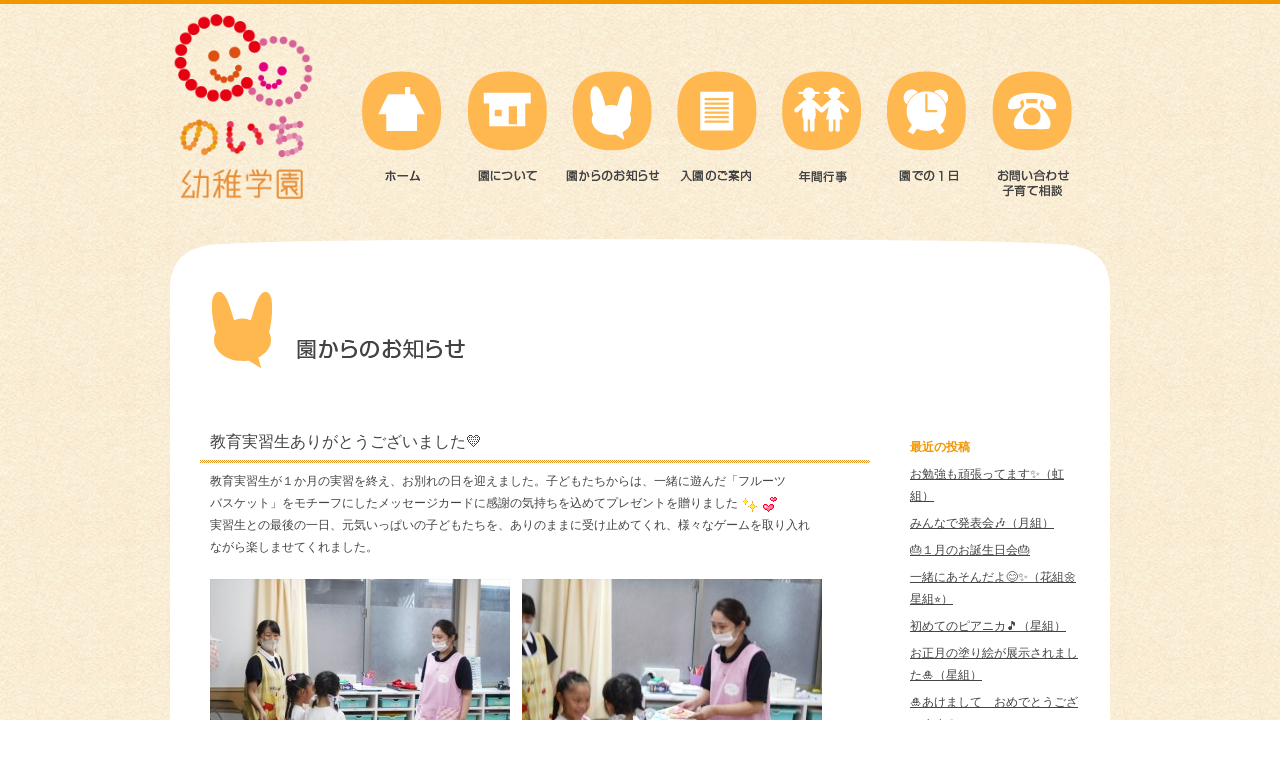

--- FILE ---
content_type: text/html; charset=UTF-8
request_url: https://noichi-kids.com/newspost/%E5%AE%9F%E7%BF%92%E7%94%9F%E3%81%82%E3%82%8A%E3%81%8C%E3%81%A8%E3%81%86%E3%81%94%E3%81%96%E3%81%84%E3%81%BE%E3%81%97%E3%81%9F%F0%9F%92%9B/
body_size: 9785
content:
<!DOCTYPE html PUBLIC "-//W3C//DTD XHTML 1.0 Strict//EN" "http://www.w3.org/TR/xhtml1/DTD/xhtml1-strict.dtd">
<head profile="http://gmpg.org/xfn/11">
<meta http-equiv="Content-Type" content="text/html; charset=UTF-8" />
<meta name="viewport" content="width=980px">

<link rel="shortcut icon" type="image/vnd.microsoft.icon" href="https://noichi-kids.com/cp-bin/wordpress/wp-content/themes/noichi/favicon.ico
" />
<meta name="description" content="やえもん幼稚学園は、高知県高知市にある保育施設です。様々な活動、行事を経験し、達成感を味わうことによって、「やる気」と「自尊心」を育て、豊かな人間性を培うことを目指します。">
<meta name="keywords" content="高知県,高知市,幼稚園,保育園,子育て支援,保育,入園,やえもん,札場">

<title>教育実習生ありがとうございました&#x1f49b; | のいち幼稚学園</title>
<link rel="profile" href="http://gmpg.org/xfn/11" />
<link rel="pingback" href="https://noichi-kids.com/cp-bin/wordpress/xmlrpc.php" />
<!--[if lt IE 9]>
<script src="https://noichi-kids.com/cp-bin/wordpress/wp-content/themes/noichi/js/html5.js" type="text/javascript"></script>
<![endif]-->

<script type="text/javascript" src="https://noichi-kids.com/files/jquery.js"></script>
<script type="text/javascript" src="https://noichi-kids.com/files/jquery.easing1.3.js"></script>
<script type="text/javascript" src="https://noichi-kids.com/files/jquery.color.js"></script>
<script type="text/javascript" src="https://noichi-kids.com/files/scrollsmoothly2.js"></script>
<script type="text/javascript" src="https://noichi-kids.com/files/smartRollover.js"></script>


<script type="text/javascript">
$(function () {
  // プリロード
  for(var i = 1; i <= 7; i++) {
    $('<img>').attr('src', 'https://noichi-kids.com/images/b0' + i + '.png').appendTo('body').hide();
  }

  $('#thumb img').click(function() {
   // thumbをfulに置換
    var img_full = $(this).attr('src').replace('thumb', 'full');

    // 画像をフェードイン、フェードアウトする
    $('#full img').fadeOut('fast', function() {
      $(this).attr('src', img_full).fadeIn();
    });
  });
});
</script>

<meta name='robots' content='max-image-preview:large' />
<link rel='dns-prefetch' href='//fonts.googleapis.com' />
<link rel="alternate" type="application/rss+xml" title="のいち幼稚学園 &raquo; フィード" href="https://noichi-kids.com/feed/" />
<link rel="alternate" type="application/rss+xml" title="のいち幼稚学園 &raquo; コメントフィード" href="https://noichi-kids.com/comments/feed/" />
<link rel="alternate" title="oEmbed (JSON)" type="application/json+oembed" href="https://noichi-kids.com/wp-json/oembed/1.0/embed?url=https%3A%2F%2Fnoichi-kids.com%2Fnewspost%2F%25e5%25ae%259f%25e7%25bf%2592%25e7%2594%259f%25e3%2581%2582%25e3%2582%258a%25e3%2581%258c%25e3%2581%25a8%25e3%2581%2586%25e3%2581%2594%25e3%2581%2596%25e3%2581%2584%25e3%2581%25be%25e3%2581%2597%25e3%2581%259f%25f0%259f%2592%259b" />
<link rel="alternate" title="oEmbed (XML)" type="text/xml+oembed" href="https://noichi-kids.com/wp-json/oembed/1.0/embed?url=https%3A%2F%2Fnoichi-kids.com%2Fnewspost%2F%25e5%25ae%259f%25e7%25bf%2592%25e7%2594%259f%25e3%2581%2582%25e3%2582%258a%25e3%2581%258c%25e3%2581%25a8%25e3%2581%2586%25e3%2581%2594%25e3%2581%2596%25e3%2581%2584%25e3%2581%25be%25e3%2581%2597%25e3%2581%259f%25f0%259f%2592%259b&#038;format=xml" />
	<style type="text/css">
	.wp-pagenavi{float:left !important; }
	</style>
  <style id='wp-img-auto-sizes-contain-inline-css' type='text/css'>
img:is([sizes=auto i],[sizes^="auto," i]){contain-intrinsic-size:3000px 1500px}
/*# sourceURL=wp-img-auto-sizes-contain-inline-css */
</style>
<style id='wp-emoji-styles-inline-css' type='text/css'>

	img.wp-smiley, img.emoji {
		display: inline !important;
		border: none !important;
		box-shadow: none !important;
		height: 1em !important;
		width: 1em !important;
		margin: 0 0.07em !important;
		vertical-align: -0.1em !important;
		background: none !important;
		padding: 0 !important;
	}
/*# sourceURL=wp-emoji-styles-inline-css */
</style>
<style id='wp-block-library-inline-css' type='text/css'>
:root{--wp-block-synced-color:#7a00df;--wp-block-synced-color--rgb:122,0,223;--wp-bound-block-color:var(--wp-block-synced-color);--wp-editor-canvas-background:#ddd;--wp-admin-theme-color:#007cba;--wp-admin-theme-color--rgb:0,124,186;--wp-admin-theme-color-darker-10:#006ba1;--wp-admin-theme-color-darker-10--rgb:0,107,160.5;--wp-admin-theme-color-darker-20:#005a87;--wp-admin-theme-color-darker-20--rgb:0,90,135;--wp-admin-border-width-focus:2px}@media (min-resolution:192dpi){:root{--wp-admin-border-width-focus:1.5px}}.wp-element-button{cursor:pointer}:root .has-very-light-gray-background-color{background-color:#eee}:root .has-very-dark-gray-background-color{background-color:#313131}:root .has-very-light-gray-color{color:#eee}:root .has-very-dark-gray-color{color:#313131}:root .has-vivid-green-cyan-to-vivid-cyan-blue-gradient-background{background:linear-gradient(135deg,#00d084,#0693e3)}:root .has-purple-crush-gradient-background{background:linear-gradient(135deg,#34e2e4,#4721fb 50%,#ab1dfe)}:root .has-hazy-dawn-gradient-background{background:linear-gradient(135deg,#faaca8,#dad0ec)}:root .has-subdued-olive-gradient-background{background:linear-gradient(135deg,#fafae1,#67a671)}:root .has-atomic-cream-gradient-background{background:linear-gradient(135deg,#fdd79a,#004a59)}:root .has-nightshade-gradient-background{background:linear-gradient(135deg,#330968,#31cdcf)}:root .has-midnight-gradient-background{background:linear-gradient(135deg,#020381,#2874fc)}:root{--wp--preset--font-size--normal:16px;--wp--preset--font-size--huge:42px}.has-regular-font-size{font-size:1em}.has-larger-font-size{font-size:2.625em}.has-normal-font-size{font-size:var(--wp--preset--font-size--normal)}.has-huge-font-size{font-size:var(--wp--preset--font-size--huge)}.has-text-align-center{text-align:center}.has-text-align-left{text-align:left}.has-text-align-right{text-align:right}.has-fit-text{white-space:nowrap!important}#end-resizable-editor-section{display:none}.aligncenter{clear:both}.items-justified-left{justify-content:flex-start}.items-justified-center{justify-content:center}.items-justified-right{justify-content:flex-end}.items-justified-space-between{justify-content:space-between}.screen-reader-text{border:0;clip-path:inset(50%);height:1px;margin:-1px;overflow:hidden;padding:0;position:absolute;width:1px;word-wrap:normal!important}.screen-reader-text:focus{background-color:#ddd;clip-path:none;color:#444;display:block;font-size:1em;height:auto;left:5px;line-height:normal;padding:15px 23px 14px;text-decoration:none;top:5px;width:auto;z-index:100000}html :where(.has-border-color){border-style:solid}html :where([style*=border-top-color]){border-top-style:solid}html :where([style*=border-right-color]){border-right-style:solid}html :where([style*=border-bottom-color]){border-bottom-style:solid}html :where([style*=border-left-color]){border-left-style:solid}html :where([style*=border-width]){border-style:solid}html :where([style*=border-top-width]){border-top-style:solid}html :where([style*=border-right-width]){border-right-style:solid}html :where([style*=border-bottom-width]){border-bottom-style:solid}html :where([style*=border-left-width]){border-left-style:solid}html :where(img[class*=wp-image-]){height:auto;max-width:100%}:where(figure){margin:0 0 1em}html :where(.is-position-sticky){--wp-admin--admin-bar--position-offset:var(--wp-admin--admin-bar--height,0px)}@media screen and (max-width:600px){html :where(.is-position-sticky){--wp-admin--admin-bar--position-offset:0px}}

/*# sourceURL=wp-block-library-inline-css */
</style><style id='global-styles-inline-css' type='text/css'>
:root{--wp--preset--aspect-ratio--square: 1;--wp--preset--aspect-ratio--4-3: 4/3;--wp--preset--aspect-ratio--3-4: 3/4;--wp--preset--aspect-ratio--3-2: 3/2;--wp--preset--aspect-ratio--2-3: 2/3;--wp--preset--aspect-ratio--16-9: 16/9;--wp--preset--aspect-ratio--9-16: 9/16;--wp--preset--color--black: #000000;--wp--preset--color--cyan-bluish-gray: #abb8c3;--wp--preset--color--white: #ffffff;--wp--preset--color--pale-pink: #f78da7;--wp--preset--color--vivid-red: #cf2e2e;--wp--preset--color--luminous-vivid-orange: #ff6900;--wp--preset--color--luminous-vivid-amber: #fcb900;--wp--preset--color--light-green-cyan: #7bdcb5;--wp--preset--color--vivid-green-cyan: #00d084;--wp--preset--color--pale-cyan-blue: #8ed1fc;--wp--preset--color--vivid-cyan-blue: #0693e3;--wp--preset--color--vivid-purple: #9b51e0;--wp--preset--gradient--vivid-cyan-blue-to-vivid-purple: linear-gradient(135deg,rgb(6,147,227) 0%,rgb(155,81,224) 100%);--wp--preset--gradient--light-green-cyan-to-vivid-green-cyan: linear-gradient(135deg,rgb(122,220,180) 0%,rgb(0,208,130) 100%);--wp--preset--gradient--luminous-vivid-amber-to-luminous-vivid-orange: linear-gradient(135deg,rgb(252,185,0) 0%,rgb(255,105,0) 100%);--wp--preset--gradient--luminous-vivid-orange-to-vivid-red: linear-gradient(135deg,rgb(255,105,0) 0%,rgb(207,46,46) 100%);--wp--preset--gradient--very-light-gray-to-cyan-bluish-gray: linear-gradient(135deg,rgb(238,238,238) 0%,rgb(169,184,195) 100%);--wp--preset--gradient--cool-to-warm-spectrum: linear-gradient(135deg,rgb(74,234,220) 0%,rgb(151,120,209) 20%,rgb(207,42,186) 40%,rgb(238,44,130) 60%,rgb(251,105,98) 80%,rgb(254,248,76) 100%);--wp--preset--gradient--blush-light-purple: linear-gradient(135deg,rgb(255,206,236) 0%,rgb(152,150,240) 100%);--wp--preset--gradient--blush-bordeaux: linear-gradient(135deg,rgb(254,205,165) 0%,rgb(254,45,45) 50%,rgb(107,0,62) 100%);--wp--preset--gradient--luminous-dusk: linear-gradient(135deg,rgb(255,203,112) 0%,rgb(199,81,192) 50%,rgb(65,88,208) 100%);--wp--preset--gradient--pale-ocean: linear-gradient(135deg,rgb(255,245,203) 0%,rgb(182,227,212) 50%,rgb(51,167,181) 100%);--wp--preset--gradient--electric-grass: linear-gradient(135deg,rgb(202,248,128) 0%,rgb(113,206,126) 100%);--wp--preset--gradient--midnight: linear-gradient(135deg,rgb(2,3,129) 0%,rgb(40,116,252) 100%);--wp--preset--font-size--small: 13px;--wp--preset--font-size--medium: 20px;--wp--preset--font-size--large: 36px;--wp--preset--font-size--x-large: 42px;--wp--preset--spacing--20: 0.44rem;--wp--preset--spacing--30: 0.67rem;--wp--preset--spacing--40: 1rem;--wp--preset--spacing--50: 1.5rem;--wp--preset--spacing--60: 2.25rem;--wp--preset--spacing--70: 3.38rem;--wp--preset--spacing--80: 5.06rem;--wp--preset--shadow--natural: 6px 6px 9px rgba(0, 0, 0, 0.2);--wp--preset--shadow--deep: 12px 12px 50px rgba(0, 0, 0, 0.4);--wp--preset--shadow--sharp: 6px 6px 0px rgba(0, 0, 0, 0.2);--wp--preset--shadow--outlined: 6px 6px 0px -3px rgb(255, 255, 255), 6px 6px rgb(0, 0, 0);--wp--preset--shadow--crisp: 6px 6px 0px rgb(0, 0, 0);}:where(.is-layout-flex){gap: 0.5em;}:where(.is-layout-grid){gap: 0.5em;}body .is-layout-flex{display: flex;}.is-layout-flex{flex-wrap: wrap;align-items: center;}.is-layout-flex > :is(*, div){margin: 0;}body .is-layout-grid{display: grid;}.is-layout-grid > :is(*, div){margin: 0;}:where(.wp-block-columns.is-layout-flex){gap: 2em;}:where(.wp-block-columns.is-layout-grid){gap: 2em;}:where(.wp-block-post-template.is-layout-flex){gap: 1.25em;}:where(.wp-block-post-template.is-layout-grid){gap: 1.25em;}.has-black-color{color: var(--wp--preset--color--black) !important;}.has-cyan-bluish-gray-color{color: var(--wp--preset--color--cyan-bluish-gray) !important;}.has-white-color{color: var(--wp--preset--color--white) !important;}.has-pale-pink-color{color: var(--wp--preset--color--pale-pink) !important;}.has-vivid-red-color{color: var(--wp--preset--color--vivid-red) !important;}.has-luminous-vivid-orange-color{color: var(--wp--preset--color--luminous-vivid-orange) !important;}.has-luminous-vivid-amber-color{color: var(--wp--preset--color--luminous-vivid-amber) !important;}.has-light-green-cyan-color{color: var(--wp--preset--color--light-green-cyan) !important;}.has-vivid-green-cyan-color{color: var(--wp--preset--color--vivid-green-cyan) !important;}.has-pale-cyan-blue-color{color: var(--wp--preset--color--pale-cyan-blue) !important;}.has-vivid-cyan-blue-color{color: var(--wp--preset--color--vivid-cyan-blue) !important;}.has-vivid-purple-color{color: var(--wp--preset--color--vivid-purple) !important;}.has-black-background-color{background-color: var(--wp--preset--color--black) !important;}.has-cyan-bluish-gray-background-color{background-color: var(--wp--preset--color--cyan-bluish-gray) !important;}.has-white-background-color{background-color: var(--wp--preset--color--white) !important;}.has-pale-pink-background-color{background-color: var(--wp--preset--color--pale-pink) !important;}.has-vivid-red-background-color{background-color: var(--wp--preset--color--vivid-red) !important;}.has-luminous-vivid-orange-background-color{background-color: var(--wp--preset--color--luminous-vivid-orange) !important;}.has-luminous-vivid-amber-background-color{background-color: var(--wp--preset--color--luminous-vivid-amber) !important;}.has-light-green-cyan-background-color{background-color: var(--wp--preset--color--light-green-cyan) !important;}.has-vivid-green-cyan-background-color{background-color: var(--wp--preset--color--vivid-green-cyan) !important;}.has-pale-cyan-blue-background-color{background-color: var(--wp--preset--color--pale-cyan-blue) !important;}.has-vivid-cyan-blue-background-color{background-color: var(--wp--preset--color--vivid-cyan-blue) !important;}.has-vivid-purple-background-color{background-color: var(--wp--preset--color--vivid-purple) !important;}.has-black-border-color{border-color: var(--wp--preset--color--black) !important;}.has-cyan-bluish-gray-border-color{border-color: var(--wp--preset--color--cyan-bluish-gray) !important;}.has-white-border-color{border-color: var(--wp--preset--color--white) !important;}.has-pale-pink-border-color{border-color: var(--wp--preset--color--pale-pink) !important;}.has-vivid-red-border-color{border-color: var(--wp--preset--color--vivid-red) !important;}.has-luminous-vivid-orange-border-color{border-color: var(--wp--preset--color--luminous-vivid-orange) !important;}.has-luminous-vivid-amber-border-color{border-color: var(--wp--preset--color--luminous-vivid-amber) !important;}.has-light-green-cyan-border-color{border-color: var(--wp--preset--color--light-green-cyan) !important;}.has-vivid-green-cyan-border-color{border-color: var(--wp--preset--color--vivid-green-cyan) !important;}.has-pale-cyan-blue-border-color{border-color: var(--wp--preset--color--pale-cyan-blue) !important;}.has-vivid-cyan-blue-border-color{border-color: var(--wp--preset--color--vivid-cyan-blue) !important;}.has-vivid-purple-border-color{border-color: var(--wp--preset--color--vivid-purple) !important;}.has-vivid-cyan-blue-to-vivid-purple-gradient-background{background: var(--wp--preset--gradient--vivid-cyan-blue-to-vivid-purple) !important;}.has-light-green-cyan-to-vivid-green-cyan-gradient-background{background: var(--wp--preset--gradient--light-green-cyan-to-vivid-green-cyan) !important;}.has-luminous-vivid-amber-to-luminous-vivid-orange-gradient-background{background: var(--wp--preset--gradient--luminous-vivid-amber-to-luminous-vivid-orange) !important;}.has-luminous-vivid-orange-to-vivid-red-gradient-background{background: var(--wp--preset--gradient--luminous-vivid-orange-to-vivid-red) !important;}.has-very-light-gray-to-cyan-bluish-gray-gradient-background{background: var(--wp--preset--gradient--very-light-gray-to-cyan-bluish-gray) !important;}.has-cool-to-warm-spectrum-gradient-background{background: var(--wp--preset--gradient--cool-to-warm-spectrum) !important;}.has-blush-light-purple-gradient-background{background: var(--wp--preset--gradient--blush-light-purple) !important;}.has-blush-bordeaux-gradient-background{background: var(--wp--preset--gradient--blush-bordeaux) !important;}.has-luminous-dusk-gradient-background{background: var(--wp--preset--gradient--luminous-dusk) !important;}.has-pale-ocean-gradient-background{background: var(--wp--preset--gradient--pale-ocean) !important;}.has-electric-grass-gradient-background{background: var(--wp--preset--gradient--electric-grass) !important;}.has-midnight-gradient-background{background: var(--wp--preset--gradient--midnight) !important;}.has-small-font-size{font-size: var(--wp--preset--font-size--small) !important;}.has-medium-font-size{font-size: var(--wp--preset--font-size--medium) !important;}.has-large-font-size{font-size: var(--wp--preset--font-size--large) !important;}.has-x-large-font-size{font-size: var(--wp--preset--font-size--x-large) !important;}
/*# sourceURL=global-styles-inline-css */
</style>

<style id='classic-theme-styles-inline-css' type='text/css'>
/*! This file is auto-generated */
.wp-block-button__link{color:#fff;background-color:#32373c;border-radius:9999px;box-shadow:none;text-decoration:none;padding:calc(.667em + 2px) calc(1.333em + 2px);font-size:1.125em}.wp-block-file__button{background:#32373c;color:#fff;text-decoration:none}
/*# sourceURL=/wp-includes/css/classic-themes.min.css */
</style>
<link rel='stylesheet' id='jquery.fancybox-css' href='https://noichi-kids.com/cp-bin/wordpress/wp-content/plugins/fancy-box/jquery.fancybox.css?ver=1.2.6' type='text/css' media='all' />
<link rel='stylesheet' id='twentytwelve-fonts-css' href='https://fonts.googleapis.com/css?family=Open+Sans:400italic,700italic,400,700&#038;subset=latin,latin-ext' type='text/css' media='all' />
<link rel='stylesheet' id='twentytwelve-style-css' href='https://noichi-kids.com/cp-bin/wordpress/wp-content/themes/noichi/style.css?ver=6.9' type='text/css' media='all' />
<link rel='stylesheet' id='wp-pagenavi-style-css' href='https://noichi-kids.com/cp-bin/wordpress/wp-content/plugins/wp-pagenavi-style/css/css3_black.css?ver=1.0' type='text/css' media='all' />
<script type="text/javascript" src="https://noichi-kids.com/cp-bin/wordpress/wp-includes/js/jquery/jquery.min.js?ver=3.7.1" id="jquery-core-js"></script>
<script type="text/javascript" src="https://noichi-kids.com/cp-bin/wordpress/wp-includes/js/jquery/jquery-migrate.min.js?ver=3.4.1" id="jquery-migrate-js"></script>
<script type="text/javascript" src="https://noichi-kids.com/cp-bin/wordpress/wp-content/plugins/fancy-box/jquery.fancybox.js?ver=1.2.6" id="jquery.fancybox-js"></script>
<script type="text/javascript" src="https://noichi-kids.com/cp-bin/wordpress/wp-content/plugins/fancy-box/jquery.easing.js?ver=1.3" id="jquery.easing-js"></script>
<link rel="https://api.w.org/" href="https://noichi-kids.com/wp-json/" /><link rel="alternate" title="JSON" type="application/json" href="https://noichi-kids.com/wp-json/wp/v2/newspost/8238" /><link rel="EditURI" type="application/rsd+xml" title="RSD" href="https://noichi-kids.com/cp-bin/wordpress/xmlrpc.php?rsd" />
<meta name="generator" content="WordPress 6.9" />
<link rel="canonical" href="https://noichi-kids.com/newspost/%e5%ae%9f%e7%bf%92%e7%94%9f%e3%81%82%e3%82%8a%e3%81%8c%e3%81%a8%e3%81%86%e3%81%94%e3%81%96%e3%81%84%e3%81%be%e3%81%97%e3%81%9f%f0%9f%92%9b" />
<link rel='shortlink' href='https://noichi-kids.com/?p=8238' />
<script type="text/javascript">
  jQuery(document).ready(function($){
    var select = $('a[href$=".bmp"],a[href$=".gif"],a[href$=".jpg"],a[href$=".jpeg"],a[href$=".png"],a[href$=".BMP"],a[href$=".GIF"],a[href$=".JPG"],a[href$=".JPEG"],a[href$=".PNG"]');
    select.attr('rel', 'fancybox');
    select.fancybox();
  });
</script>
	<style type="text/css">
	 .wp-pagenavi
	{
		font-size:12px !important;
	}
	</style>
	<style type="text/css">.recentcomments a{display:inline !important;padding:0 !important;margin:0 !important;}</style></head>

<body class="wp-singular newspost-template-default single single-newspost postid-8238 wp-theme-noichi custom-font-enabled single-author">
<a id="top"></a>
<h1>教育実習生ありがとうございました&#x1f49b; | のいち幼稚学園</h1><div id="container">
<div class="clear" style="height:200px;width:980px;margin:0 auto">
<div class="fleft" style="position: relative;top: -25px;"><a href="https://noichi-kids.com/"><img src="https://noichi-kids.com/images/logo.png" alt="やえもん幼稚園" width="200" border="0" /></a></div>
      <div id="topmenu" class="fleft" style="width:750px; position:relative;">        
        <ul class="mt10" style="height:115px; overflow:hidden; padding-top:20px">
          <li class="topmenu" style="height:115px;"><a href="https://noichi-kids.com/"><img src="https://noichi-kids.com/images/topmenu00_offf.png" alt="" height="120" border="0" /></a><div class="btn1" style="position:absolute;top:123px;height:15px;"><img src="https://noichi-kids.com/images/topmenu00.png" alt="園について"  height="15" border="0" /></div></li>
          
          <li class="topmenu" style="height:115px;"><a href="https://noichi-kids.com/about/"><img src="https://noichi-kids.com/images/topmenu01_offf.png" alt="園について" height="120" border="0" /></a><div class="btn1" style="position:absolute;top:123px;height:15px;"><img src="https://noichi-kids.com/images/topmenu01.png" alt="園について"  height="15" border="0" /></div></li>
          <li class="topmenu" style="height:115px;)"><a href="https://noichi-kids.com/news/"><img src="https://noichi-kids.com/images/topmenu02_offf.png" alt="園からのお知らせ" height="120" border="0" /></a><div class="btn1" style="position:absolute;top:123px;height:15px;"><img src="https://noichi-kids.com/images/topmenu02.png" alt="園について"  height="15" border="0" /></div></li>
          <li class="topmenu" style="height:115px; "><a href="https://noichi-kids.com/entrance/"><img src="https://noichi-kids.com/images/topmenu03_offf.png" alt="入園のご案内" height="120" border="0" /></a><div class="btn1" style="position:absolute;top:123px;height:15px;"><img src="https://noichi-kids.com/images/topmenu03.png" alt="園について"  height="15" border="0" /></div></li>
          <li class="topmenu" style="height:115px; "><a href="https://noichi-kids.com/event/"><img src="https://noichi-kids.com/images/topmenu04_offf.png" alt="一年間の主な行事"  height="120" border="0" /></a><div class="btn1" style="position:absolute;top:123px;height:15px;"><img src="https://noichi-kids.com/images/topmenu04.png" alt="園について"  height="15" border="0" style="    margin-left: -7px;" /></div></li>
          <li class="topmenu" style="height:115px; "><a href="https://noichi-kids.com/day/"><img src="https://noichi-kids.com/images/topmenu05_offf.png" alt="園での一日"  height="120" border="0" /></a><div class="btn1" style="position:absolute;top:123px;height:15px;"><img src="https://noichi-kids.com/images/topmenu05.png" alt="園について" height="15" border="0" /></div></li>
          <li class="topmenu" style="height:115px; "><a href="https://noichi-kids.com/contact/"><img src="https://noichi-kids.com/images/topmenu06_offf.png" alt="お問い合わせ" height="120" border="0" /></a><div class="btn1" style="position:absolute;top:130px;height:15px;"><img src="https://noichi-kids.com/images/topmenu06.png" alt="園について"  border="0" /></div></li>
        </ul>
      </div>
    </div><div id="content">
<div id="wakutop"></div>
<div id="box">
<div><img src="https://noichi-kids.com/images/news.png" alt="園からのお知らせ" border="0" /></div>
      <div class="fleft ml30 mt30" style="width:670px; min-height:300px;overflow:hidden">
	<div id="primary" class="site-content">

			
				
	<article id="post-8238" class="post-8238 newspost type-newspost status-publish hentry newscat-6 newscat-10">
				<header class="entry-header mt30">
						
          <div class="font16 ml10 entry-title"><a href="https://noichi-kids.com/newspost/%e5%ae%9f%e7%bf%92%e7%94%9f%e3%81%82%e3%82%8a%e3%81%8c%e3%81%a8%e3%81%86%e3%81%94%e3%81%96%e3%81%84%e3%81%be%e3%81%97%e3%81%9f%f0%9f%92%9b">教育実習生ありがとうございました&#x1f49b;</a></div>
			<h1 class="entry-title ml10">教育実習生ありがとうございました&#x1f49b;</h1>
<div class="news_line"></div>
						
		</header><!-- .entry-header -->

				<div class="entry-content ml10">
			<p>教育実習生が１か月の実習を終え、お別れの日を迎えました。子どもたちからは、一緒に遊んだ「フルーツ<br />
バスケット」をモチーフにしたメッセージカードに感謝の気持ちを込めてプレゼントを贈りました<img decoding="async" style="margin-left: 3px; margin-right: 3px; vertical-align: middle;" src="https://noichi-kids.com/cp-bin/wordpress/wp-content/plugins/typepad-emoji-for-tinymce/icons/09/shine.gif" alt="" width="16" height="16" /><img decoding="async" style="margin-left: 3px; margin-right: 3px; vertical-align: middle;" src="https://noichi-kids.com/cp-bin/wordpress/wp-content/plugins/typepad-emoji-for-tinymce/icons/06/heart04.gif" alt="" width="16" height="16" /><br />
実習生との最後の一日、元気いっぱいの子どもたちを、ありのままに受け止めてくれ、様々なゲームを取り入れ<br />
ながら楽しませてくれました。</p>
<p><img fetchpriority="high" decoding="async" class="alignnone size-medium wp-image-8242" src="https://noichi-kids.com/cp-bin/wordpress/wp-content/uploads/2021/06/DSCF5262_R-300x225.jpg" alt="DSCF5262_R" width="300" height="225" srcset="https://noichi-kids.com/cp-bin/wordpress/wp-content/uploads/2021/06/DSCF5262_R-300x225.jpg 300w, https://noichi-kids.com/cp-bin/wordpress/wp-content/uploads/2021/06/DSCF5262_R-624x468.jpg 624w, https://noichi-kids.com/cp-bin/wordpress/wp-content/uploads/2021/06/DSCF5262_R.jpg 640w" sizes="(max-width: 300px) 100vw, 300px" />　<img loading="lazy" decoding="async" class="alignnone size-medium wp-image-8243" src="https://noichi-kids.com/cp-bin/wordpress/wp-content/uploads/2021/06/DSCF5263_R-300x225.jpg" alt="DSCF5263_R" width="300" height="225" srcset="https://noichi-kids.com/cp-bin/wordpress/wp-content/uploads/2021/06/DSCF5263_R-300x225.jpg 300w, https://noichi-kids.com/cp-bin/wordpress/wp-content/uploads/2021/06/DSCF5263_R-624x468.jpg 624w, https://noichi-kids.com/cp-bin/wordpress/wp-content/uploads/2021/06/DSCF5263_R.jpg 640w" sizes="auto, (max-width: 300px) 100vw, 300px" /></p>
<p><img loading="lazy" decoding="async" class="alignnone size-medium wp-image-8244" src="https://noichi-kids.com/cp-bin/wordpress/wp-content/uploads/2021/06/DSCF5264_R-300x225.jpg" alt="DSCF5264_R" width="300" height="225" srcset="https://noichi-kids.com/cp-bin/wordpress/wp-content/uploads/2021/06/DSCF5264_R-300x225.jpg 300w, https://noichi-kids.com/cp-bin/wordpress/wp-content/uploads/2021/06/DSCF5264_R-624x468.jpg 624w, https://noichi-kids.com/cp-bin/wordpress/wp-content/uploads/2021/06/DSCF5264_R.jpg 640w" sizes="auto, (max-width: 300px) 100vw, 300px" />　<img loading="lazy" decoding="async" class="alignnone size-medium wp-image-8245" src="https://noichi-kids.com/cp-bin/wordpress/wp-content/uploads/2021/06/DSCF5265_R-300x225.jpg" alt="DSCF5265_R" width="300" height="225" srcset="https://noichi-kids.com/cp-bin/wordpress/wp-content/uploads/2021/06/DSCF5265_R-300x225.jpg 300w, https://noichi-kids.com/cp-bin/wordpress/wp-content/uploads/2021/06/DSCF5265_R-624x468.jpg 624w, https://noichi-kids.com/cp-bin/wordpress/wp-content/uploads/2021/06/DSCF5265_R.jpg 640w" sizes="auto, (max-width: 300px) 100vw, 300px" /></p>
<p><img loading="lazy" decoding="async" class="alignnone size-medium wp-image-8246" src="https://noichi-kids.com/cp-bin/wordpress/wp-content/uploads/2021/06/DSCF5266_R-300x225.jpg" alt="DSCF5266_R" width="300" height="225" srcset="https://noichi-kids.com/cp-bin/wordpress/wp-content/uploads/2021/06/DSCF5266_R-300x225.jpg 300w, https://noichi-kids.com/cp-bin/wordpress/wp-content/uploads/2021/06/DSCF5266_R-624x468.jpg 624w, https://noichi-kids.com/cp-bin/wordpress/wp-content/uploads/2021/06/DSCF5266_R.jpg 640w" sizes="auto, (max-width: 300px) 100vw, 300px" />　<img loading="lazy" decoding="async" class="alignnone size-medium wp-image-8250" src="https://noichi-kids.com/cp-bin/wordpress/wp-content/uploads/2021/06/DSCF5270_R-300x225.jpg" alt="DSCF5270_R" width="300" height="225" srcset="https://noichi-kids.com/cp-bin/wordpress/wp-content/uploads/2021/06/DSCF5270_R-300x225.jpg 300w, https://noichi-kids.com/cp-bin/wordpress/wp-content/uploads/2021/06/DSCF5270_R-624x468.jpg 624w, https://noichi-kids.com/cp-bin/wordpress/wp-content/uploads/2021/06/DSCF5270_R.jpg 640w" sizes="auto, (max-width: 300px) 100vw, 300px" /></p>
<p>お帰りの時間、実習生とのお別れが悲しくて涙するお友だちも…<img loading="lazy" decoding="async" style="margin-left: 3px; margin-right: 3px; vertical-align: middle;" src="https://noichi-kids.com/cp-bin/wordpress/wp-content/plugins/typepad-emoji-for-tinymce/icons/07/crying.gif" alt="" width="16" height="16" />　その姿に貰い泣きしそうな先生たちでした<img loading="lazy" decoding="async" style="margin-left: 3px; margin-right: 3px; vertical-align: middle;" src="https://noichi-kids.com/cp-bin/wordpress/wp-content/plugins/typepad-emoji-for-tinymce/icons/07/weep.gif" alt="" width="16" height="16" /></p>
<p><img loading="lazy" decoding="async" class="alignnone size-medium wp-image-8254" src="https://noichi-kids.com/cp-bin/wordpress/wp-content/uploads/2021/06/DSCF5274_R-300x225.jpg" alt="DSCF5274_R" width="300" height="225" srcset="https://noichi-kids.com/cp-bin/wordpress/wp-content/uploads/2021/06/DSCF5274_R-300x225.jpg 300w, https://noichi-kids.com/cp-bin/wordpress/wp-content/uploads/2021/06/DSCF5274_R-624x468.jpg 624w, https://noichi-kids.com/cp-bin/wordpress/wp-content/uploads/2021/06/DSCF5274_R.jpg 640w" sizes="auto, (max-width: 300px) 100vw, 300px" />　<img loading="lazy" decoding="async" class="alignnone size-medium wp-image-8255" src="https://noichi-kids.com/cp-bin/wordpress/wp-content/uploads/2021/06/DSCF5275_R-300x225.jpg" alt="DSCF5275_R" width="300" height="225" srcset="https://noichi-kids.com/cp-bin/wordpress/wp-content/uploads/2021/06/DSCF5275_R-300x225.jpg 300w, https://noichi-kids.com/cp-bin/wordpress/wp-content/uploads/2021/06/DSCF5275_R-624x468.jpg 624w, https://noichi-kids.com/cp-bin/wordpress/wp-content/uploads/2021/06/DSCF5275_R.jpg 640w" sizes="auto, (max-width: 300px) 100vw, 300px" /></p>
<p><img loading="lazy" decoding="async" class="alignnone size-medium wp-image-8256" src="https://noichi-kids.com/cp-bin/wordpress/wp-content/uploads/2021/06/DSCF5276_R-300x225.jpg" alt="DSCF5276_R" width="300" height="225" srcset="https://noichi-kids.com/cp-bin/wordpress/wp-content/uploads/2021/06/DSCF5276_R-300x225.jpg 300w, https://noichi-kids.com/cp-bin/wordpress/wp-content/uploads/2021/06/DSCF5276_R-624x468.jpg 624w, https://noichi-kids.com/cp-bin/wordpress/wp-content/uploads/2021/06/DSCF5276_R.jpg 640w" sizes="auto, (max-width: 300px) 100vw, 300px" />　<img loading="lazy" decoding="async" class="alignnone size-medium wp-image-8257" src="https://noichi-kids.com/cp-bin/wordpress/wp-content/uploads/2021/06/DSCF5277_R-300x225.jpg" alt="DSCF5277_R" width="300" height="225" srcset="https://noichi-kids.com/cp-bin/wordpress/wp-content/uploads/2021/06/DSCF5277_R-300x225.jpg 300w, https://noichi-kids.com/cp-bin/wordpress/wp-content/uploads/2021/06/DSCF5277_R-624x468.jpg 624w, https://noichi-kids.com/cp-bin/wordpress/wp-content/uploads/2021/06/DSCF5277_R.jpg 640w" sizes="auto, (max-width: 300px) 100vw, 300px" /></p>
<p>１か月間たくさん遊んでくれて本当にありがとうございました。実習生の更なるご活躍を心よりお祈りしています<img loading="lazy" decoding="async" style="margin-left: 3px; margin-right: 3px; vertical-align: middle;" src="https://noichi-kids.com/cp-bin/wordpress/wp-content/plugins/typepad-emoji-for-tinymce/icons/06/heart01.gif" alt="" width="16" height="16" /></p>
					</div><!-- .entry-content -->


		<div class="ml10"><div class="fleft"><dt>2021年6月18日 : </dt></div><div class="fleft ml5"><a href="https://noichi-kids.com/newscat/4%e6%ad%b3%e5%85%90%e3%82%af%e3%83%a9%e3%82%b9/" rel="tag">4歳児クラス</a><a href="https://noichi-kids.com/newscat/5%e6%ad%b3%e5%85%90%e3%82%af%e3%83%a9%e3%82%b9/" rel="tag">5歳児クラス</a></div><div class="clear"></div></div>

	</article><!-- #post -->

				

				
<!-- You can start editing here. -->


			<!-- If comments are closed. -->
		<p class="nocomments">コメントは受け付けていません。</p>

	

			
		</div><!-- #content -->
<div  style="width:700px; padding:50px 0 0 10px"></div>
</div>


      <div class="fleft pink" style="margin:65px 0 0 40px;width:170px; min-height:300px">
<h3>最近の投稿</h3>
<ul>
			<li><a href="https://noichi-kids.com/newspost/%e3%81%8a%e5%8b%89%e5%bc%b7%e3%82%82%e9%a0%91%e5%bc%b5%e3%81%a3%e3%81%a6%e3%81%be%e3%81%99%e2%9c%a8%ef%bc%88%e8%99%b9%e7%b5%84%ef%bc%89">お勉強も頑張ってます&#x2728;（虹組）</a></li>
<li><a href="https://noichi-kids.com/newspost/%e3%81%bf%e3%82%93%e3%81%aa%e3%81%a7%e7%99%ba%e8%a1%a8%e4%bc%9a%ef%bc%88%e6%9c%88%e7%b5%84%ef%bc%89">みんなで発表会&#x1f3b6;（月組）</a></li>
<li><a href="https://noichi-kids.com/newspost/%f0%9f%8e%82%ef%bc%91%e6%9c%88%e3%81%ae%e3%81%8a%e8%aa%95%e7%94%9f%e6%97%a5%e4%bc%9a%f0%9f%8e%82">&#x1f382;１月のお誕生日会&#x1f382;</a></li>
<li><a href="https://noichi-kids.com/newspost/%e4%b8%80%e7%b7%92%e3%81%ab%e3%81%82%e3%81%9d%e3%82%93%e3%81%a0%e3%82%88%ef%bc%88%e8%8a%b1%e7%b5%84%e6%98%9f%e7%b5%84%ef%bc%89">一緒にあそんだよ&#x1f60a;&#x2728;（花組&#x1f33c;星組&#x2b50;）</a></li>
<li><a href="https://noichi-kids.com/newspost/%e5%88%9d%e3%82%81%e3%81%a6%e3%81%ae%e3%83%94%e3%82%a2%e3%83%8b%e3%82%ab%ef%bc%88%e6%98%9f%e7%b5%84%ef%bc%89">初めてのピアニカ&#x1f3b5;（星組）</a></li>
<li><a href="https://noichi-kids.com/newspost/%e3%81%8a%e6%ad%a3%e6%9c%88%e3%81%ae%e5%a1%97%e3%82%8a%e7%b5%b5%e3%81%8c%e5%b1%95%e7%a4%ba%e3%81%95%e3%82%8c%e3%81%be%e3%81%97%e3%81%9f%ef%bc%88%e6%98%9f%e7%b5%84%ef%bc%89">お正月の塗り絵が展示されました&#x1f38d;（星組）</a></li>
<li><a href="https://noichi-kids.com/newspost/%e3%81%82%e3%81%91%e3%81%be%e3%81%97%e3%81%a6%e3%80%80%e3%81%8a%e3%82%81%e3%81%a7%e3%81%a8%e3%81%86%e3%81%94%e3%81%96%e3%81%84%e3%81%be%e3%81%99">&#x1f38d;あけまして　おめでとうございます&#x1f38d;</a></li>
<li><a href="https://noichi-kids.com/newspost/%e7%95%a0%e5%b1%b1%e3%81%95%e3%82%93%e3%82%88%e3%82%8a%f0%9f%8c%bb%e7%b5%b5%e6%9c%ac%e3%82%92%e3%81%84%e3%81%9f%e3%81%a0%e3%81%8d%e3%81%be%e3%81%97%e3%81%9f%f0%9f%93%98">畠山さんより&#x1f33b;絵本をいただきました&#x1f4d8;</a></li>
<li><a href="https://noichi-kids.com/newspost/%e3%81%9f%e3%81%93%e3%81%9f%e3%81%93%e3%81%82%e3%81%8c%e3%82%8c%ef%bc%88%e8%8a%b1%e7%b5%84%ef%bc%89">たこたこあがれ&#x1f3b6;（花組&#x1f33c;）</a></li>
<li><a href="https://noichi-kids.com/newspost/%e5%85%83%e6%b0%97%e3%81%84%e3%81%a3%e3%81%b1%e3%81%84%ef%bc%92%ef%bc%90%ef%bc%92%ef%bc%96%ef%bc%88%e6%9c%88%e3%83%bb%e5%ae%99%e7%b5%84%ef%bc%89">元気いっぱい２０２６&#x1f40e;（月・宙組）</a></li>
		</ul>
<h3 class="mt30">アーカイブ</h3>
        <ul>	<li><a href='https://noichi-kids.com/newspost/2026/01/'>2026年1月</a></li>
	<li><a href='https://noichi-kids.com/newspost/2025/12/'>2025年12月</a></li>
	<li><a href='https://noichi-kids.com/newspost/2025/11/'>2025年11月</a></li>
	<li><a href='https://noichi-kids.com/newspost/2025/10/'>2025年10月</a></li>
	<li><a href='https://noichi-kids.com/newspost/2025/09/'>2025年9月</a></li>
	<li><a href='https://noichi-kids.com/newspost/2025/08/'>2025年8月</a></li>
	<li><a href='https://noichi-kids.com/newspost/2025/07/'>2025年7月</a></li>
	<li><a href='https://noichi-kids.com/newspost/2025/06/'>2025年6月</a></li>
</ul>
        <ul>	<li><a href='https://noichi-kids.com/newspost/2026/'>2026</a></li>
	<li><a href='https://noichi-kids.com/newspost/2025/'>2025</a></li>
	<li><a href='https://noichi-kids.com/newspost/2024/'>2024</a></li>
	<li><a href='https://noichi-kids.com/newspost/2023/'>2023</a></li>
	<li><a href='https://noichi-kids.com/newspost/2022/'>2022</a></li>
	<li><a href='https://noichi-kids.com/newspost/2021/'>2021</a></li>
	<li><a href='https://noichi-kids.com/newspost/2020/'>2020</a></li>
	<li><a href='https://noichi-kids.com/newspost/2019/'>2019</a></li>
	<li><a href='https://noichi-kids.com/newspost/2018/'>2018</a></li>
	<li><a href='https://noichi-kids.com/newspost/2017/'>2017</a></li>
	<li><a href='https://noichi-kids.com/newspost/2016/'>2016</a></li>
</ul>
<h3 class="mt30">カテゴリー</h3>
<ul>
	<li class="cat-item cat-item-2"><a href="https://noichi-kids.com/newscat/news/">NEWS</a>
</li>
	<li class="cat-item cat-item-7"><a href="https://noichi-kids.com/newscat/%ef%bc%90%e6%ad%b3%e5%85%90%e3%82%af%e3%83%a9%e3%82%b9/">０歳児クラス</a>
</li>
	<li class="cat-item cat-item-4"><a href="https://noichi-kids.com/newscat/1%e6%ad%b3%e5%85%90%e3%82%af%e3%83%a9%e3%82%b9/">1歳児クラス</a>
</li>
	<li class="cat-item cat-item-5"><a href="https://noichi-kids.com/newscat/2%e6%ad%b3%e5%85%90%e3%82%af%e3%83%a9%e3%82%b9/">2歳児クラス</a>
</li>
	<li class="cat-item cat-item-3"><a href="https://noichi-kids.com/newscat/3%e6%ad%b3%e5%85%90%e3%82%af%e3%83%a9%e3%82%b9/">3歳児クラス</a>
</li>
	<li class="cat-item cat-item-6"><a href="https://noichi-kids.com/newscat/4%e6%ad%b3%e5%85%90%e3%82%af%e3%83%a9%e3%82%b9/">4歳児クラス</a>
</li>
	<li class="cat-item cat-item-10"><a href="https://noichi-kids.com/newscat/5%e6%ad%b3%e5%85%90%e3%82%af%e3%83%a9%e3%82%b9/">5歳児クラス</a>
</li>
</ul>
<div id="search-box" class="mt30">
<form method="get" action="https://noichi-kids.com/newspost/">
	<input name="s" id="s" type="text" />
	<input id="submit" type="submit" value="検索" />
</form>
</div></div>
      <div class="clear"></div>
</div>
<div id="wakudown"></div>
</div>
</div>
<div id="footer">
<div id="footer_pic">
    <div id="pagetop" ><a href="#top" class="pagesc"><img src="https://noichi-kids.com/images/pagetop.png" width="70" height="70" border="0" /></a></div>
  </div>
  <div id="footer_content">

    <ul class="footer">
      <li><a href="https://noichi-kids.com/about/">園について</a></li> 
      <li><a href="https://noichi-kids.com/news/">園からのお知らせ</a></li> 
      <li><a href="https://noichi-kids.com/entrance/">入園のご案内</a></li> 
      <li><a href="https://noichi-kids.com/event/">年間行事</a></li> 
      <li><a href="https://noichi-kids.com/day/">園での1日</a></li> 
      <li><a href="https://noichi-kids.com/contact/">お問い合わせ・子育て相談</a></li> 
      <li><a href="https://noichi-kids.com/privacy/">プライバシーポリシー</a></li>
    </ul>
    <div id="footer_menu" class="none"><a href="https://noichi-kids.com/about/"><img src="https://noichi-kids.com/images/footer01.png" width="87" height="30" border="0" alt="園について" /></a><a href="https://noichi-kids.com/news/"><img src="https://noichi-kids.com/images/footer02.png" width="121" height="30" border="0" alt="園からのお知らせ" /></a><a href="https://noichi-kids.com/entrance/"><img src="https://noichi-kids.com/images/footer03.png" width="99" height="30" border="0" alt="入園のご案内" /></a><a href="https://noichi-kids.com/event/"><img src="https://noichi-kids.com/images/footer04.png" width="120" height="30" border="0" alt="一年間の主な行事" /></a><a href="https://noichi-kids.com/day/"><img src="https://noichi-kids.com/images/footer05.png" width="84" height="30" border="0" alt="園での一日" /></a><a href="https://noichi-kids.com/contact/"><img src="https://noichi-kids.com/images/footer06.png" width="100" height="30" border="0" alt="お問い合わせ" /></a><a href="https://noichi-kids.com/privacy/"><img src="https://noichi-kids.com/images/footer07.png" width="121" height="30" border="0" alt="プライバシーポリシー" /></a></div>
    <div class="fleft">
<table class="fj">
<tr><td>やえもん幼稚学園</td><td>〒781-0085</td><td>高知市札場13-5</td><td>TEL 088-884-3888</td></tr>
<tr><td style="font-weight: bold;">のいち幼稚学園</td><td style="font-weight: bold;">〒781-5234</td><td style="font-weight: bold;">香南市野市町上岡2602-4</td><td style="font-weight: bold;">TEL 0887-52-9778</td></tr>
<tr><td>つくし保育園</td><td>〒780-0821</td><td>高知市桜井町1丁目5-31</td><td>TEL 088-884-3790</td></tr>
<tr><td >えみの保育園</td><td >〒781-5234</td><td >香南市野市町上岡2592-1</td><td >TEL 0887-56-1888</td></tr>
</table>
Copyright © 2013 Noichi Youchigakuen. All Rights Reserved.</div>
    <div class="fright"><br /><br /><br /><a href="http://www.youji.co.jp/" target="_blank"><div style="background-color:#fff"><img src="https://www.youji.co.jp/images/logo.png" border="0"  /></div></a></div>
<div class="clear"></div>
  </div>
</div>


<script type="speculationrules">
{"prefetch":[{"source":"document","where":{"and":[{"href_matches":"/*"},{"not":{"href_matches":["/cp-bin/wordpress/wp-*.php","/cp-bin/wordpress/wp-admin/*","/cp-bin/wordpress/wp-content/uploads/*","/cp-bin/wordpress/wp-content/*","/cp-bin/wordpress/wp-content/plugins/*","/cp-bin/wordpress/wp-content/themes/noichi/*","/*\\?(.+)"]}},{"not":{"selector_matches":"a[rel~=\"nofollow\"]"}},{"not":{"selector_matches":".no-prefetch, .no-prefetch a"}}]},"eagerness":"conservative"}]}
</script>
<script type="text/javascript" src="https://noichi-kids.com/cp-bin/wordpress/wp-content/themes/noichi/js/navigation.js?ver=1.0" id="twentytwelve-navigation-js"></script>
<script id="wp-emoji-settings" type="application/json">
{"baseUrl":"https://s.w.org/images/core/emoji/17.0.2/72x72/","ext":".png","svgUrl":"https://s.w.org/images/core/emoji/17.0.2/svg/","svgExt":".svg","source":{"concatemoji":"https://noichi-kids.com/cp-bin/wordpress/wp-includes/js/wp-emoji-release.min.js?ver=6.9"}}
</script>
<script type="module">
/* <![CDATA[ */
/*! This file is auto-generated */
const a=JSON.parse(document.getElementById("wp-emoji-settings").textContent),o=(window._wpemojiSettings=a,"wpEmojiSettingsSupports"),s=["flag","emoji"];function i(e){try{var t={supportTests:e,timestamp:(new Date).valueOf()};sessionStorage.setItem(o,JSON.stringify(t))}catch(e){}}function c(e,t,n){e.clearRect(0,0,e.canvas.width,e.canvas.height),e.fillText(t,0,0);t=new Uint32Array(e.getImageData(0,0,e.canvas.width,e.canvas.height).data);e.clearRect(0,0,e.canvas.width,e.canvas.height),e.fillText(n,0,0);const a=new Uint32Array(e.getImageData(0,0,e.canvas.width,e.canvas.height).data);return t.every((e,t)=>e===a[t])}function p(e,t){e.clearRect(0,0,e.canvas.width,e.canvas.height),e.fillText(t,0,0);var n=e.getImageData(16,16,1,1);for(let e=0;e<n.data.length;e++)if(0!==n.data[e])return!1;return!0}function u(e,t,n,a){switch(t){case"flag":return n(e,"\ud83c\udff3\ufe0f\u200d\u26a7\ufe0f","\ud83c\udff3\ufe0f\u200b\u26a7\ufe0f")?!1:!n(e,"\ud83c\udde8\ud83c\uddf6","\ud83c\udde8\u200b\ud83c\uddf6")&&!n(e,"\ud83c\udff4\udb40\udc67\udb40\udc62\udb40\udc65\udb40\udc6e\udb40\udc67\udb40\udc7f","\ud83c\udff4\u200b\udb40\udc67\u200b\udb40\udc62\u200b\udb40\udc65\u200b\udb40\udc6e\u200b\udb40\udc67\u200b\udb40\udc7f");case"emoji":return!a(e,"\ud83e\u1fac8")}return!1}function f(e,t,n,a){let r;const o=(r="undefined"!=typeof WorkerGlobalScope&&self instanceof WorkerGlobalScope?new OffscreenCanvas(300,150):document.createElement("canvas")).getContext("2d",{willReadFrequently:!0}),s=(o.textBaseline="top",o.font="600 32px Arial",{});return e.forEach(e=>{s[e]=t(o,e,n,a)}),s}function r(e){var t=document.createElement("script");t.src=e,t.defer=!0,document.head.appendChild(t)}a.supports={everything:!0,everythingExceptFlag:!0},new Promise(t=>{let n=function(){try{var e=JSON.parse(sessionStorage.getItem(o));if("object"==typeof e&&"number"==typeof e.timestamp&&(new Date).valueOf()<e.timestamp+604800&&"object"==typeof e.supportTests)return e.supportTests}catch(e){}return null}();if(!n){if("undefined"!=typeof Worker&&"undefined"!=typeof OffscreenCanvas&&"undefined"!=typeof URL&&URL.createObjectURL&&"undefined"!=typeof Blob)try{var e="postMessage("+f.toString()+"("+[JSON.stringify(s),u.toString(),c.toString(),p.toString()].join(",")+"));",a=new Blob([e],{type:"text/javascript"});const r=new Worker(URL.createObjectURL(a),{name:"wpTestEmojiSupports"});return void(r.onmessage=e=>{i(n=e.data),r.terminate(),t(n)})}catch(e){}i(n=f(s,u,c,p))}t(n)}).then(e=>{for(const n in e)a.supports[n]=e[n],a.supports.everything=a.supports.everything&&a.supports[n],"flag"!==n&&(a.supports.everythingExceptFlag=a.supports.everythingExceptFlag&&a.supports[n]);var t;a.supports.everythingExceptFlag=a.supports.everythingExceptFlag&&!a.supports.flag,a.supports.everything||((t=a.source||{}).concatemoji?r(t.concatemoji):t.wpemoji&&t.twemoji&&(r(t.twemoji),r(t.wpemoji)))});
//# sourceURL=https://noichi-kids.com/cp-bin/wordpress/wp-includes/js/wp-emoji-loader.min.js
/* ]]> */
</script>
</body>
<script type="text/javascript">
jQuery(document).ready(function () {
//画像のカット・コピー・ペーストを禁止
jQuery('img').bind('cut copy paste', function (e) {
e.preventDefault();
});
//画像のマウスの右クリックを禁止
jQuery('img').on('contextmenu',function(e){
return false;
});
//画像のドラッグ・ドロップを禁止
jQuery('img').attr('onmousedown', 'return false');
jQuery('img').attr('onselectstart', 'return false');
jQuery('img').attr('oncontextmenu', 'return false');
});
</script>
</html>

--- FILE ---
content_type: text/css
request_url: https://noichi-kids.com/cp-bin/wordpress/wp-content/themes/noichi/style.css?ver=6.9
body_size: 4084
content:
/*
Theme Name: noichi
*/

/* =Notes
--------------------------------------------------------------
This stylesheet uses rem values with a pixel fallback. The rem
values (and line heights) are calculated using two variables:

$rembase:     14;
$line-height: 24;

---------- Examples

* Use a pixel value with a rem fallback for font-size, padding, margins, etc.
	padding: 5px 0;
	padding: 0.357142857rem 0; (5 / $rembase)

* Set a font-size and then set a line-height based on the font-size
	font-size: 16px
	font-size: 1.142857143rem; (16 / $rembase)
	line-height: 1.5; ($line-height / 16)

---------- Vertical spacing

Vertical spacing between most elements should use 24px or 48px
to maintain vertical rhythm:

.my-new-div {
	margin: 24px 0;
	margin: 1.714285714rem 0; ( 24 / $rembase )
}

---------- Further reading

http://snook.ca/archives/html_and_css/font-size-with-rem
http://blog.typekit.com/2011/11/09/type-study-sizing-the-legible-letter/


/* =Reset
-------------------------------------------------------------- */
.site-content img{
	pointer-events:none
}
img{
	    /* SPの長押し禁止 */
	    -webkit-touch-callout:none;
	    -webkit-user-select:none;
	    -moz-touch-callout:none;
	    -moz-user-select:none;
	    user-select:none;
	}
/* aboutlist */
.sp0 li img{
width:86px;
}
ul.aboutboxt0 li{
padding:20px 0;
}
.aboutboxt1{
display: inline-block;
}
.aboutboxt2{
display: inline-block;
width: 670px;
margin-left: 15px;
}
.aboutboxt22{
width: auto;
}
.aboutboxt3{
display: table;
width: 90px;
text-align: center;
border-radius: 15px;
color:#fff;
font-size: 13px;
}
.aboutboxt4{
    font-size: 16px;
    padding: 12px 0 6px;
}
.aboutboxt5{
}
.arrow_box2{
    position:relative;
    background:#FFFFFF;
    padding:15px;
    text-align:left;
    border:1px solid;
    color:#333333;
    font-size:16px;
    border-radius:32px;
    -webkit-border-radius:32px;
    -moz-border-radius:32px;
margin-top: 15px;
}
.arrow_box{
    position:relative;
    background:#FFFFFF;
    padding:15px;
    text-align:left;
    border:1px solid;
    color:#333333;
    font-size:16px;
    border-radius:32px;
    -webkit-border-radius:32px;
    -moz-border-radius:32px;
margin-top: 15px;
}
.arrow_box:after,.arrow_box:before{
    border: solid transparent;
    content:'';
    height:0;
    width:0;
    pointer-events:none;
    position:absolute;
    right:100%;
    top:50%;
}
.arrow_box:after{
    border-color: rgba(255, 255, 255, 0);
    border-top-width:10px;
    border-bottom-width:10px;
    border-left-width:10px;
    border-right-width:10px;
    margin-top: -10px;
    border-right-color:#FFFFFF;
}
.arrow_box:before{
    border-color: rgba(142, 142, 142, 0);
    border-top-width:11px;
    border-bottom-width:11px;
    border-left-width:11px;
    border-right-width:11px;
    margin-top: -11px;
    margin-right: 1px;
    border-right-color:inherit;
}
.arrow_box3:after,.arrow_box3:before{
    border: solid transparent;
    content:'';
    height:0;
    width:0;
    pointer-events:none;
    position:absolute;
right: 50%;
top: -8%;
}
.arrow_box3:after{
border-top-width: 11px;
border-bottom-width: 11px;
border-left-width: 11px;
border-right-width: 11px;
margin-top: -9px;
border-right-color: #FFFFFF;
transform: rotate(90deg);
margin-right: 1px;
}
.arrow_box3:before{
    border-color: rgba(142, 142, 142, 0);
    border-top-width:11px;
    border-bottom-width:11px;
    border-left-width:11px;
    border-right-width:11px;
    margin-top: -11px;
    margin-right: 1px;
    border-right-color:inherit;
transform: rotate(90deg);
}
/* aboutlist */

html, body, div, span, applet, object, iframe, h1, h2, h3, h4, h5, h6, p, blockquote, pre, a, abbr, acronym, address, big, cite, code, del, dfn, em, img, ins, kbd, q, s, samp, small, strike, strong, sub, sup, tt, var, b, u, i, center, dl, dt, dd, ol, ul, li, fieldset, form, label, legend, table, caption, tbody, tfoot, thead, tr, th, td, article, aside, canvas, details, embed, figure, figcaption, footer, header, hgroup, menu, nav, output, ruby, section, summary, time, mark, audio, video {
	margin: 0;
	padding: 0;
	border: 0;
	font-size: 100%;
}
body {
	line-height: 1;
}

.fj td{
padding-right:20px
}
ol,
ul {
	list-style: none;
}
blockquote,
q {
	quotes: none;
}
blockquote:before,
blockquote:after,
q:before,
q:after {
	content: '';
	content: none;
}
table {
	border-collapse: collapse;
	border-spacing: 0;
}
caption,
th,
td {
	font-weight: normal;
	text-align: left;
}
h1,
h2,
h3,
h4,
h5,
h6 {
	clear: both;
}
html {
	font-size: 100%;
	-webkit-text-size-adjust: 100%;
	-ms-text-size-adjust: 100%;
}
a:focus {
	outline: thin dotted;
}
article,
aside,
details,
figcaption,
figure,
footer,
header,
hgroup,
nav,
section {
	display: block;
}
audio,
canvas,
video {
	display: inline-block;
}
audio:not([controls]) {
	display: none;
}
del {
	color: #444;
}
ins {
	background: #fff9c0;
	text-decoration: none;
}
hr {
	background-color: #ccc;
	border: 0;
	height: 1px;
	margin: 24px;
	margin-bottom: 1.714285714rem;
}
sub,
sup {
	font-size: 75%;
	line-height: 0;
	position: relative;
	vertical-align: baseline;
}
sup {
	top: -0.5em;
}
sub {
	bottom: -0.25em;
}
small {
	font-size: smaller;
}
img {
	border: 0;
	-ms-interpolation-mode: bicubic;
}
a:focus { outline:none;} 
p {
	margin-bottom: 21px;
}
/* Clearing floats */
.clear:after,
.wrapper:after,
.format-status .entry-header:after {
	clear: both;
}
.clear:before,
.clear:after,
.wrapper:before,
.wrapper:after,
.format-status .entry-header:before,
.format-status .entry-header:after {
	display: table;
	content: "";
}
h1{
	display: none;
}
/* =Repeatable patterns
-------------------------------------------------------------- */
html, body {
	font-family:'ヒラギノ角ゴ Pro W3', 'Hiragino Kaku Gothic Pro', 'メイリオ', Meiryo, 'ＭＳ Ｐゴシック', 'MS PGothic', sans-serif;
	font-size: 12px;
	line-height: 22px;
	margin:0;
	padding:0;
	color:#444;
	background:url(../../../../../images/back.png) ;
	overflow-x: hidden;
}
html {
}
img {
	margin:0;
	padding:0;
	vertical-align:bottom;
}

ul {
	list-style-type:none
}
ol {
	list-style:none;
	padding:0;
	margin:0;
}
.cat li{
	margin-top:15px;
	padding:0;

}
.widget-title{
	padding-top:30px;
}
input {
	position:relative;
	top:0px;
	width: 100;
}
*+html input {
	position:static;
}
a {
	outline: none;
	color:#444444;
}
a img{
	border-style:none;
}
a:link, a:visited, a:active {
	text-decoration: underline;
}
a:hover {
	text-decoration: underline;
}
label:hover {
	color:#aaaaaa;
	text-decoration: underline;
}
.title a:link, .title a:visited, .title a:active {
	text-decoration: none;
}
.nl img
{
opacity:0.6;
filter: alpha(opacity=60);
-ms-filter: "alpha( opacity=60 )";
}

div.ff a:link, div.ff a:visited, div.ff a:active {
	color:#ffffff;
	background:none!important;
}
div.ff a:hover {
	color:#ffffff;
	text-decoration: underline;
	background:none!important;
}
.ff {
	color:#FFFFFF;
}
.ffback{
	background-color:#FFFFFF;
}

.fleft {
	float:left
}
.fright {
	float: right
}
.clear {
	clear:both;
}
.pl10 {
	padding-left:10px;
}
.pl25 {
	padding-left:25px;
}
.pt15{
	padding-top:15px
}
.pb10{
	padding-bottom:10px;
}
.mt5 {
	margin-top:6px;
}
.mt10 {
	margin-top:10px;
}
.mt15 {
	margin-top:15px;
}
.mt20 {
	margin-top:20px;
}
.mt25{
	margin-top:25px;
}
.mt30 {
	margin-top:30px;
}

.mt35 {
	margin-top:35px;
}
.mt40 {
	margin-top:40px;
}
.mt50 {
	margin-top:50px;
}
.mb10 {
	margin-bottom:10px;
}
.mb20 {
	margin-bottom:20px;
}
.mb30 {
	margin-bottom:30px;
}
.mb40 {
	margin-bottom:40px;
}
.mb50 {
	margin-bottom:50px;
}

.ml5 {
	margin-left:5px;
}
.ml10 {
	margin-left:10px;
}
.ml15 {
	margin-left:15px;
}
.ml20 {
	margin-left:20px;
}
.ml22 {
	margin-left:22px;
}
.ml25 {
	margin-left:25px;
}
.ml30 {
	margin-left:30px;
}
.ml35 {
	margin-left:35px;
}
.ml40 {
	margin-left:40px;
}
.ml50 {
	margin-left:50px;
}
.mr10{
	margin-right:10px;
}
.mr15{
	margin-right:15px;
}
.mr20{
	margin-right:20px;
}
.font10 {
	font-size: 10px;
	line-height:14px;
}
.font11 {
	font-size: 11px;
}
.font12 {
	font-size: 12px;
}
.font13 {
	font-size: 13px;
}
.font14 {
	font-size: 14px;
	line-height:20px;
}
.font15 {
	font-size: 15px;
	line-height:20px;
}
.font16 {
	font-size: 16px;
	line-height:22px;
}
.font18 {
	font-size: 18px;
	line-height:24px;
}
.font24 {
	font-size: 24px;
	line-height:28px;
}
.font30 {
	font-size: 30px;
	line-height:36px;
}
/* safari only \*/
@media screen and (-webkit-min-device-pixel-ratio:0) {
 .font10 {
 font-size: 9px;
 line-height:14px;
}
.font11 {
 font-size: 11px;
}
.font12 {
 font-size: 12px;
}
.font13 {
 font-size: 12.5px;
 line-height:20px;
}
.font14 {
 font-size: 13px;
 line-height:20px;
}
.font15 {
 font-size: 14px;
 line-height:20px;
}
.font16 {
 font-size: 15px;
 line-height:22px;
}
.font18 {
 font-size: 16px;
 line-height:24px;
}
.font24 {
 font-size: 22px;
 line-height:28px;
}
.font30 {
 font-size: 26px;
 line-height:36px;
}
}
.red {
	color:#bf1920;
}
.red a{
	color:#bf1920;
}
.color1{
	color:#76685D;

}

.line21 {
	line-height:21px;
}
*+html .line21 {
	line-height:17px;
}
.line24 {
	line-height:24px;
}

.line28 {
	line-height:28px;
}
.line30 {
	line-height:30px;
}
.line36 {
	line-height:36px;
}
h1 {
	font-size: 12px;
	padding:0;
	margin:0;
	font-weight:normal;
}
h2 {
	font-size: 14px;
	padding:0;
	margin:0;
	font-weight:normal;
}
.entry-title{
	font-size: 16px;
}
.entry-title a {
	font-size: 16px;
	padding:0;
	margin:0;
	text-decoration: none;
}
.cat-links{
	font-size: 12px;
	float:right;
	padding:0;
	margin:0;
	text-decoration: none;
	line-height: 21px;
}
.cat-links a{
	padding:0;
	margin:0;
	text-decoration: none;
}
.p10 {
	padding:10px;
}
.p20{
	padding:0 20px;
}

/*-------------------------------------------------------------- */
#container {
	position: relative;
	width:100%;
	height:100%;
        min-width:980px;
	margin:0px auto;
	min-height:500px;
	padding:35px 0 90px 0;
	border-top:#F29600 solid 4px;
	background:url(../../../../../images/contentback.png);
}
#content {
	margin:0px auto 75px auto;
	width:940px;
	clear:both;
	display:none;
}
#box{
	background-color:#FFFFFF;
	padding-bottom:45px;
	width:940px;
	overflow:hidden;
}
#pankuzu{
	margin:-30px 0 0 50px;
	height: 50px;
	width: 780px;
}
#pankuzu2{
	margin:-30px 0 0 20px;
	height: 50px;
	width: 780px;

}

#footer_pic {
	margin-left:-540px;
	height:108px;
	width:1074px;
	text-align:center;
	background:url(../../../../../images/footer_pic.png) center 10px no-repeat;
	position:absolute;
	top:-121px;
	left:50%;
	padding-top:10px;
	overflow:hidden
}
#footer {
	clear:both;
	margin:0 auto;
	height:auto;
        min-width:970px;
	width:100%;
	text-align:left;
	position:relative;
	border-top:#F29600 solid 3px;
	background:url(../../../../../images/footerback.png) ;
}

#pagetop{
	width:70px;
	height:70px;
	padding-bottom:10px;
	margin-left:950px;
	}
#footer_content {
	width:960px;
	height:auto;
	padding:0px 0px 30px 0;
	margin: 0 auto;
}
#footer_menu {
	height:30px;
	padding:0px 0 0 0px;
	margin: 24px auto 30px;
}
#wakutop{
	width:940px;
	height:47px; 
	background:url(../../../../../images/wakutop.png) no-repeat center  left;	

}
#wakudown{
	width:940px;
	height:47px;
	background:url(../../../../../images/wakudown.png) no-repeat center  left;	

}
#wakutop2{
	width:940px;
	height:81px;
	background:url(../../../../../images/waku2top.png) no-repeat center  left;	

}
#wakudown2{
	width:940px;
	height:47px;
	background:url(../../../../../images/waku2down.png) no-repeat center  left;	

}
.tabs li {
	float:left;
	margin-right:10px
}
#gm {
    height: 700px;
    width: 880px;
	border-radius: 30px;
	border:solid #F29600 3px;
	overflow:hidden;
}
@media screen and (-webkit-min-device-pixel-ratio:0) {
#gm {
	border-radius: 0px;
}
}


/*-------------------------------------------------------------- */
table#table-01{
	margin-top:-15px;
}
table#table-01 th{
	padding:15px 65px 15px 20px;
	white-space: nowrap;
	color:#fff;
	background:url(../../../../../images/line.gif) left bottom repeat-x #F29600;
}
table#table-01 td{
	padding:15px 0 15px 20px;
	background:url(../../../../../images/line.gif) left bottom repeat-x;
}

table#table-02{
	margin:10px 0 0 25px;
}
table#table-02 td{
	padding:0px 7px;
	line-height:36px;
}

table#table-03{
	margin:0px;
}
table#table-03 td{
	margin:0px;
	padding:0px;
	line-height:32px;
}


#submitb {
	display:block;
	width:250px;
	height:45px;
	margin:30px auto;

	border:0;
	background:url(../../../../../images/contactb.gif) no-repeat left top;
	text-indent:-9898px;
	font-size: 0px;
	line-height: 0px;
	cursor:pointer;
}
#submitb:hover, #submitb:focus {
	background-position:left -45px;
}
/*-------------------------------------------------------------- */
#topmenu li {
	float:left;
	height:130px;
}
.topmenu{
	width:105px;
}
.news_line {
	background:url(../../../../../images/news_line.gif) repeat-x;
	height:3px;
	width:100%;
	margin:7px 0;

}
.line {
	border-top: solid 1px #8dc21f;
	padding-top:20px;
	margin-top:30px;
}

.clearfix{ display:block;} 

.clearfix:after {
     visibility: hidden;
     display: block;
     font-size: 0;
     content: " ";
     clear: both;
     height: 0;
 }
.clearfix:after {
	display: block;
	clear: both;
	height: 0;
}
.pink h3{
	color:#F29600;
}
.pink li{
	margin:5px 0;
}
/*-------------------------------------*/


#indexSldWrap{}

#indexSld{
	width:100%!important;
	height: 500px;
	overflow: hidden;
	position: relative;
	z-index:1000;
}

#indexSld ul{
	position: absolute;
	top: 0;
	left:0;
}
#indexSld li{
	float: left;
}

#indexSld li img{
	padding: 0 10px;
}

#indexSld #prev,
#indexSld #next{
	position: absolute;
	top: 185px;
	cursor: pointer;
}

#indexSld #prev{ left: 25px;}
#indexSld #next{ right: 25px;}

/* for script */
#indexSld ul,
#indexSld #next,
#indexSld #prev{
	visibility: hidden;
}

#indexSld .layer{
	width: 928px;
	height: 500px;
	top: 0;
	left: 0;
	position: absolute;

/*	background: #FCF8E4;
	opacity: 0.45;
	filter: alpha(opacity=80);*/
}

/*
 * common
 */
.stage{
	width: 928px;
	margin: 0 auto;
}


/*-------------------------------------*/
#flagL1{
	position: absolute;
	left: 0;
	top: -180px;
}

#flagL2{
	position: absolute;
	right: 0;
	top: -180px;
}

.boxLink{
	cursor: pointer;
}

.boxLink:hover{
	filter: alpha(opacity=60);
	-moz-opacity:0.60;
	opacity:0.60;
}
table#table-05{
	margin:0px 0 0 0px;
	width:100%;
	border-top:solid 1px #8dc21f;
}
table#table-05 td{
	padding:0px 0px;
	line-height:24px;
	border-bottom: #8dc21f solid 1px;
}
.none{
display:none;
}
.bp{    margin: 50px auto;
    width: 650px;
}
ul.sp0{
	margin-left: -6px;
}
ul.sp0 li{    
	display: inline-block;
    margin: 0 4px;
	cursor: pointer;
    font-size: 0;
	border-radius:10px;      /* CSS3草案 */  
    -webkit-border-radius: 10px; 
	overflow: hidden;
}

#footer_content ul{
	padding: 20px 0 10px;
	
}
#footer_content ul li{
	padding:0;
	margin-right:10px;
	list-style:none;
	display: inline-block;
	position:relative;	
}
#footer_content ul li a{
	text-decoration: none;
}
#footer_content ul li:before{
	content:"▶"
	
}

table.enttable{
  border-collapse: collapse;
  border-spacing: 0;
	margin:0px 0 0 0px;
	border-right:solid 1px #F29600;
	color:#fff;
}
table.enttable td{
	padding:0px 5px;
	line-height:24px;
	border-bottom:  #fff solid 1px;
	border-left:  #fff solid 1px;
	background-color:#F29600!important;
	text-align:center;
	background-image: none !important;
	padding: 3px 5px !important;
	
}
table.enttable td.entbox{
	border-bottom:  #F29600 solid 1px;
	border-left:  #F29600 solid 1px;
	background-color:#fff!important;
	text-align:center;	
	color:#333;
}

--- FILE ---
content_type: application/javascript
request_url: https://noichi-kids.com/files/jquery.color.js
body_size: 1637
content:
/*
 * jQuery Color Animations
 * Copyright 2007 John Resig
 * Released under the MIT and GPL licenses.
 */
 $(function(){
$("#content").css("display", "none"); 
$("#footer").css("display", "none");


		$(document).ready(function() {
		$('#content').fadeIn(1200);
		$('#footer').fadeIn(1200);
	});	
});	
 
 

(function(jQuery){

	// We override the animation for all of these color styles
	jQuery.each(['backgroundColor', 'borderBottomColor', 'borderLeftColor', 'borderRightColor', 'borderTopColor', 'color', 'outlineColor'], function(i,attr){
		jQuery.fx.step[attr] = function(fx){
			if ( fx.state == 0 ) {
				fx.start = getColor( fx.elem, attr );
				fx.end = getRGB( fx.end );
			}

			fx.elem.style[attr] = "rgb(" + [
				Math.max(Math.min( parseInt((fx.pos * (fx.end[0] - fx.start[0])) + fx.start[0]), 255), 0),
				Math.max(Math.min( parseInt((fx.pos * (fx.end[1] - fx.start[1])) + fx.start[1]), 255), 0),
				Math.max(Math.min( parseInt((fx.pos * (fx.end[2] - fx.start[2])) + fx.start[2]), 255), 0)
			].join(",") + ")";
		}
	});

	// Color Conversion functions from highlightFade
	// By Blair Mitchelmore
	// http://jquery.offput.ca/highlightFade/

	// Parse strings looking for color tuples [255,255,255]
	function getRGB(color) {
		var result;

		// Check if we're already dealing with an array of colors
		if ( color && color.constructor == Array && color.length == 3 )
			return color;

		// Look for rgb(num,num,num)
		if (result = /rgb\(\s*([0-9]{1,3})\s*,\s*([0-9]{1,3})\s*,\s*([0-9]{1,3})\s*\)/.exec(color))
			return [parseInt(result[1]), parseInt(result[2]), parseInt(result[3])];

		// Look for rgb(num%,num%,num%)
		if (result = /rgb\(\s*([0-9]+(?:\.[0-9]+)?)\%\s*,\s*([0-9]+(?:\.[0-9]+)?)\%\s*,\s*([0-9]+(?:\.[0-9]+)?)\%\s*\)/.exec(color))
			return [parseFloat(result[1])*2.55, parseFloat(result[2])*2.55, parseFloat(result[3])*2.55];

		// Look for #a0b1c2
		if (result = /#([a-fA-F0-9]{2})([a-fA-F0-9]{2})([a-fA-F0-9]{2})/.exec(color))
			return [parseInt(result[1],16), parseInt(result[2],16), parseInt(result[3],16)];

		// Look for #fff
		if (result = /#([a-fA-F0-9])([a-fA-F0-9])([a-fA-F0-9])/.exec(color))
			return [parseInt(result[1]+result[1],16), parseInt(result[2]+result[2],16), parseInt(result[3]+result[3],16)];

		// Otherwise, we're most likely dealing with a named color
		return colors[jQuery.trim(color).toLowerCase()];
	}
	
	function getColor(elem, attr) {
		var color;

		do {
			color = jQuery.curCSS(elem, attr);

			// Keep going until we find an element that has color, or we hit the body
			if ( color != '' && color != 'transparent' || jQuery.nodeName(elem, "body") )
				break; 

			attr = "backgroundColor";
		} while ( elem = elem.parentNode );

		return getRGB(color);
	};
	
	// Some named colors to work with
	// From Interface by Stefan Petre
	// http://interface.eyecon.ro/

	var colors = {
		aqua:[0,255,255],
		azure:[240,255,255],
		beige:[245,245,220],
		black:[0,0,0],
		blue:[0,0,255],
		brown:[165,42,42],
		cyan:[0,255,255],
		darkblue:[0,0,139],
		darkcyan:[0,139,139],
		darkgrey:[169,169,169],
		darkgreen:[0,100,0],
		darkkhaki:[189,183,107],
		darkmagenta:[139,0,139],
		darkolivegreen:[85,107,47],
		darkorange:[255,140,0],
		darkorchid:[153,50,204],
		darkred:[139,0,0],
		darksalmon:[233,150,122],
		darkviolet:[148,0,211],
		fuchsia:[255,0,255],
		gold:[255,215,0],
		green:[0,128,0],
		indigo:[75,0,130],
		khaki:[240,230,140],
		lightblue:[173,216,230],
		lightcyan:[224,255,255],
		lightgreen:[144,238,144],
		lightgrey:[211,211,211],
		lightpink:[255,182,193],
		lightyellow:[255,255,224],
		lime:[0,255,0],
		magenta:[255,0,255],
		maroon:[128,0,0],
		navy:[0,0,128],
		olive:[128,128,0],
		orange:[255,165,0],
		pink:[255,192,203],
		purple:[128,0,128],
		violet:[128,0,128],
		red:[255,0,0],
		silver:[192,192,192],
		white:[255,255,255],
		yellow:[255,255,0]
	};
	
})(jQuery);

$(document).ready(function(){

	// �w�i�F��ς���
	$(".btn a img").hover(function() {
		$(this).stop().animate({ opacity:"0.6",filter: 'alpha(opacity=60)' }, { duration: 200, easing: 'easeInOutCubic'});
	},function() {
		$(this).stop().animate({ opacity:"1" ,filter: 'alpha(opacity=100)'}, { duration: 200, easing: 'easeInOutCubic'});
	});
	
	
	
	

	

	// �����F��ς��� 
	$("#pagetop").hover(function() {
		$(this).stop().animate({'marginTop':'-8px' }, { duration: 200, easing: 'easeInOutCubic'});
	},function() {
		$(this).stop().animate({ 'marginTop':'0px' }, { duration:200, easing: 'easeInOutCubic'});
	});
	
	$("#indexSld a img").hover(function() {
		$(this).stop().animate({ opacity:"1",filter: 'alpha(opacity=100)' }, { duration: 200, easing: 'easeInOutCubic'});
	},function() {
		$(this).stop().animate({ opacity:"0.6" ,filter: 'alpha(opacity=60)'}, { duration: 200, easing: 'easeInOutCubic'});
	});
		
	$("#indexSld li a img").hover(function() {
		$(this).stop().animate({ opacity:"1",filter: 'alpha(opacity=100)' }, { duration: 200, easing: 'easeInOutCubic'});
	},function() {
		$(this).stop().animate({ opacity:"1" ,filter: 'alpha(opacity=100)'}, { duration: 200, easing: 'easeInOutCubic'});
	});
	 
	$("#footer_menu a img").hover(function() {
		$(this).stop().animate({ opacity:"0.6",filter: 'alpha(opacity=60)' }, { duration: 200, easing: 'easeInOutCubic'});
	},function() {
		$(this).stop().animate({ opacity:"1" ,filter: 'alpha(opacity=100)'}, { duration: 200, easing: 'easeInOutCubic'});
	});





		$(".topmenu").hover(function() {
		$(".btn1",this).stop().animate({ opacity:"0.6",filter: 'alpha(opacity=60)' }, { duration: 200, easing: 'easeInOutCubic'});
		$("a img",this).stop().animate({'marginTop':'-8px' }, { duration: 180, easing: 'easeOutCubic'});
	},function() {
		$(".btn1",this).stop().animate({ opacity:"1",filter: 'alpha(opacity=100)' }, { duration: 200, easing: 'easeInOutCubic'});
		$("a img",this).stop().animate({ 'marginTop':'0px' }, { duration:80, easing: 'easeInSine'});
	});


});
